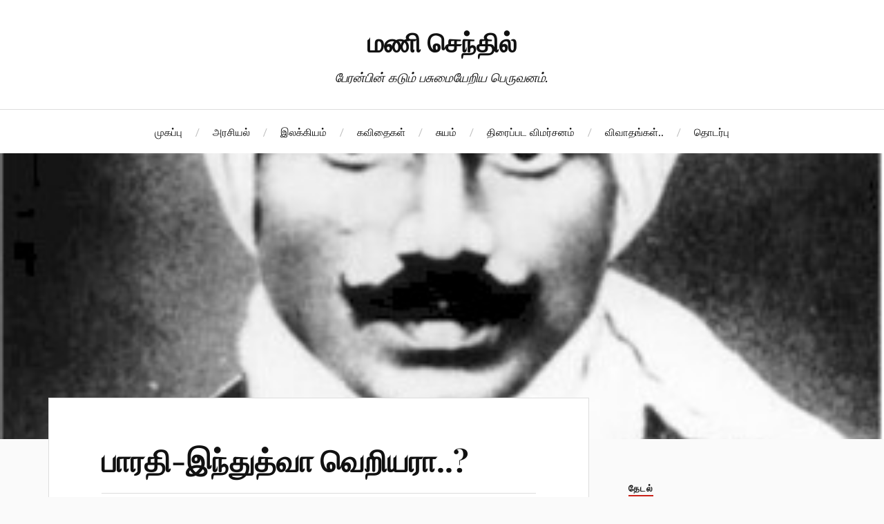

--- FILE ---
content_type: text/html; charset=UTF-8
request_url: https://manisenthil.com/2008/05/%E0%AE%AA%E0%AE%BE%E0%AE%B0%E0%AE%A4%E0%AE%BF-%E0%AE%87%E0%AE%A8%E0%AF%8D%E0%AE%A4%E0%AF%81%E0%AE%A4%E0%AF%8D%E0%AE%B5%E0%AE%BE-%E0%AE%B5%E0%AF%86%E0%AE%B1%E0%AE%BF%E0%AE%AF%E0%AE%B0%E0%AE%BE/
body_size: 9930
content:
<!DOCTYPE html>

<html class="no-js" lang="ta-IN">

	<head profile="http://gmpg.org/xfn/11">

		<meta http-equiv="Content-Type" content="text/html; charset=UTF-8" />
		<meta name="viewport" content="width=device-width, initial-scale=1.0, maximum-scale=1.0, user-scalable=no" >

		<title>பாரதி-இந்துத்வா வெறியரா..? &#8211; மணி செந்தில்</title>
<meta name='robots' content='max-image-preview:large' />
	<style>img:is([sizes="auto" i], [sizes^="auto," i]) { contain-intrinsic-size: 3000px 1500px }</style>
	<script>document.documentElement.className = document.documentElement.className.replace("no-js","js");</script>
<link rel="alternate" type="application/rss+xml" title="மணி செந்தில் &raquo; செய்தியோடை" href="https://manisenthil.com/feed/" />
<link rel="alternate" type="application/rss+xml" title="மணி செந்தில் &raquo; கருத்துச் செய்தியோடை" href="https://manisenthil.com/comments/feed/" />
<script type="text/javascript">
/* <![CDATA[ */
window._wpemojiSettings = {"baseUrl":"https:\/\/s.w.org\/images\/core\/emoji\/16.0.1\/72x72\/","ext":".png","svgUrl":"https:\/\/s.w.org\/images\/core\/emoji\/16.0.1\/svg\/","svgExt":".svg","source":{"concatemoji":"https:\/\/manisenthil.com\/wp-includes\/js\/wp-emoji-release.min.js?ver=6.8.3"}};
/*! This file is auto-generated */
!function(s,n){var o,i,e;function c(e){try{var t={supportTests:e,timestamp:(new Date).valueOf()};sessionStorage.setItem(o,JSON.stringify(t))}catch(e){}}function p(e,t,n){e.clearRect(0,0,e.canvas.width,e.canvas.height),e.fillText(t,0,0);var t=new Uint32Array(e.getImageData(0,0,e.canvas.width,e.canvas.height).data),a=(e.clearRect(0,0,e.canvas.width,e.canvas.height),e.fillText(n,0,0),new Uint32Array(e.getImageData(0,0,e.canvas.width,e.canvas.height).data));return t.every(function(e,t){return e===a[t]})}function u(e,t){e.clearRect(0,0,e.canvas.width,e.canvas.height),e.fillText(t,0,0);for(var n=e.getImageData(16,16,1,1),a=0;a<n.data.length;a++)if(0!==n.data[a])return!1;return!0}function f(e,t,n,a){switch(t){case"flag":return n(e,"\ud83c\udff3\ufe0f\u200d\u26a7\ufe0f","\ud83c\udff3\ufe0f\u200b\u26a7\ufe0f")?!1:!n(e,"\ud83c\udde8\ud83c\uddf6","\ud83c\udde8\u200b\ud83c\uddf6")&&!n(e,"\ud83c\udff4\udb40\udc67\udb40\udc62\udb40\udc65\udb40\udc6e\udb40\udc67\udb40\udc7f","\ud83c\udff4\u200b\udb40\udc67\u200b\udb40\udc62\u200b\udb40\udc65\u200b\udb40\udc6e\u200b\udb40\udc67\u200b\udb40\udc7f");case"emoji":return!a(e,"\ud83e\udedf")}return!1}function g(e,t,n,a){var r="undefined"!=typeof WorkerGlobalScope&&self instanceof WorkerGlobalScope?new OffscreenCanvas(300,150):s.createElement("canvas"),o=r.getContext("2d",{willReadFrequently:!0}),i=(o.textBaseline="top",o.font="600 32px Arial",{});return e.forEach(function(e){i[e]=t(o,e,n,a)}),i}function t(e){var t=s.createElement("script");t.src=e,t.defer=!0,s.head.appendChild(t)}"undefined"!=typeof Promise&&(o="wpEmojiSettingsSupports",i=["flag","emoji"],n.supports={everything:!0,everythingExceptFlag:!0},e=new Promise(function(e){s.addEventListener("DOMContentLoaded",e,{once:!0})}),new Promise(function(t){var n=function(){try{var e=JSON.parse(sessionStorage.getItem(o));if("object"==typeof e&&"number"==typeof e.timestamp&&(new Date).valueOf()<e.timestamp+604800&&"object"==typeof e.supportTests)return e.supportTests}catch(e){}return null}();if(!n){if("undefined"!=typeof Worker&&"undefined"!=typeof OffscreenCanvas&&"undefined"!=typeof URL&&URL.createObjectURL&&"undefined"!=typeof Blob)try{var e="postMessage("+g.toString()+"("+[JSON.stringify(i),f.toString(),p.toString(),u.toString()].join(",")+"));",a=new Blob([e],{type:"text/javascript"}),r=new Worker(URL.createObjectURL(a),{name:"wpTestEmojiSupports"});return void(r.onmessage=function(e){c(n=e.data),r.terminate(),t(n)})}catch(e){}c(n=g(i,f,p,u))}t(n)}).then(function(e){for(var t in e)n.supports[t]=e[t],n.supports.everything=n.supports.everything&&n.supports[t],"flag"!==t&&(n.supports.everythingExceptFlag=n.supports.everythingExceptFlag&&n.supports[t]);n.supports.everythingExceptFlag=n.supports.everythingExceptFlag&&!n.supports.flag,n.DOMReady=!1,n.readyCallback=function(){n.DOMReady=!0}}).then(function(){return e}).then(function(){var e;n.supports.everything||(n.readyCallback(),(e=n.source||{}).concatemoji?t(e.concatemoji):e.wpemoji&&e.twemoji&&(t(e.twemoji),t(e.wpemoji)))}))}((window,document),window._wpemojiSettings);
/* ]]> */
</script>
<style id='wp-emoji-styles-inline-css' type='text/css'>

	img.wp-smiley, img.emoji {
		display: inline !important;
		border: none !important;
		box-shadow: none !important;
		height: 1em !important;
		width: 1em !important;
		margin: 0 0.07em !important;
		vertical-align: -0.1em !important;
		background: none !important;
		padding: 0 !important;
	}
</style>
<link rel='stylesheet' id='wp-block-library-css' href='https://manisenthil.com/wp-includes/css/dist/block-library/style.min.css?ver=6.8.3' type='text/css' media='all' />
<style id='classic-theme-styles-inline-css' type='text/css'>
/*! This file is auto-generated */
.wp-block-button__link{color:#fff;background-color:#32373c;border-radius:9999px;box-shadow:none;text-decoration:none;padding:calc(.667em + 2px) calc(1.333em + 2px);font-size:1.125em}.wp-block-file__button{background:#32373c;color:#fff;text-decoration:none}
</style>
<style id='global-styles-inline-css' type='text/css'>
:root{--wp--preset--aspect-ratio--square: 1;--wp--preset--aspect-ratio--4-3: 4/3;--wp--preset--aspect-ratio--3-4: 3/4;--wp--preset--aspect-ratio--3-2: 3/2;--wp--preset--aspect-ratio--2-3: 2/3;--wp--preset--aspect-ratio--16-9: 16/9;--wp--preset--aspect-ratio--9-16: 9/16;--wp--preset--color--black: #111;--wp--preset--color--cyan-bluish-gray: #abb8c3;--wp--preset--color--white: #fff;--wp--preset--color--pale-pink: #f78da7;--wp--preset--color--vivid-red: #cf2e2e;--wp--preset--color--luminous-vivid-orange: #ff6900;--wp--preset--color--luminous-vivid-amber: #fcb900;--wp--preset--color--light-green-cyan: #7bdcb5;--wp--preset--color--vivid-green-cyan: #00d084;--wp--preset--color--pale-cyan-blue: #8ed1fc;--wp--preset--color--vivid-cyan-blue: #0693e3;--wp--preset--color--vivid-purple: #9b51e0;--wp--preset--color--accent: #CA2017;--wp--preset--color--dark-gray: #333;--wp--preset--color--medium-gray: #555;--wp--preset--color--light-gray: #777;--wp--preset--gradient--vivid-cyan-blue-to-vivid-purple: linear-gradient(135deg,rgba(6,147,227,1) 0%,rgb(155,81,224) 100%);--wp--preset--gradient--light-green-cyan-to-vivid-green-cyan: linear-gradient(135deg,rgb(122,220,180) 0%,rgb(0,208,130) 100%);--wp--preset--gradient--luminous-vivid-amber-to-luminous-vivid-orange: linear-gradient(135deg,rgba(252,185,0,1) 0%,rgba(255,105,0,1) 100%);--wp--preset--gradient--luminous-vivid-orange-to-vivid-red: linear-gradient(135deg,rgba(255,105,0,1) 0%,rgb(207,46,46) 100%);--wp--preset--gradient--very-light-gray-to-cyan-bluish-gray: linear-gradient(135deg,rgb(238,238,238) 0%,rgb(169,184,195) 100%);--wp--preset--gradient--cool-to-warm-spectrum: linear-gradient(135deg,rgb(74,234,220) 0%,rgb(151,120,209) 20%,rgb(207,42,186) 40%,rgb(238,44,130) 60%,rgb(251,105,98) 80%,rgb(254,248,76) 100%);--wp--preset--gradient--blush-light-purple: linear-gradient(135deg,rgb(255,206,236) 0%,rgb(152,150,240) 100%);--wp--preset--gradient--blush-bordeaux: linear-gradient(135deg,rgb(254,205,165) 0%,rgb(254,45,45) 50%,rgb(107,0,62) 100%);--wp--preset--gradient--luminous-dusk: linear-gradient(135deg,rgb(255,203,112) 0%,rgb(199,81,192) 50%,rgb(65,88,208) 100%);--wp--preset--gradient--pale-ocean: linear-gradient(135deg,rgb(255,245,203) 0%,rgb(182,227,212) 50%,rgb(51,167,181) 100%);--wp--preset--gradient--electric-grass: linear-gradient(135deg,rgb(202,248,128) 0%,rgb(113,206,126) 100%);--wp--preset--gradient--midnight: linear-gradient(135deg,rgb(2,3,129) 0%,rgb(40,116,252) 100%);--wp--preset--font-size--small: 16px;--wp--preset--font-size--medium: 20px;--wp--preset--font-size--large: 24px;--wp--preset--font-size--x-large: 42px;--wp--preset--font-size--normal: 18px;--wp--preset--font-size--larger: 27px;--wp--preset--spacing--20: 0.44rem;--wp--preset--spacing--30: 0.67rem;--wp--preset--spacing--40: 1rem;--wp--preset--spacing--50: 1.5rem;--wp--preset--spacing--60: 2.25rem;--wp--preset--spacing--70: 3.38rem;--wp--preset--spacing--80: 5.06rem;--wp--preset--shadow--natural: 6px 6px 9px rgba(0, 0, 0, 0.2);--wp--preset--shadow--deep: 12px 12px 50px rgba(0, 0, 0, 0.4);--wp--preset--shadow--sharp: 6px 6px 0px rgba(0, 0, 0, 0.2);--wp--preset--shadow--outlined: 6px 6px 0px -3px rgba(255, 255, 255, 1), 6px 6px rgba(0, 0, 0, 1);--wp--preset--shadow--crisp: 6px 6px 0px rgba(0, 0, 0, 1);}:where(.is-layout-flex){gap: 0.5em;}:where(.is-layout-grid){gap: 0.5em;}body .is-layout-flex{display: flex;}.is-layout-flex{flex-wrap: wrap;align-items: center;}.is-layout-flex > :is(*, div){margin: 0;}body .is-layout-grid{display: grid;}.is-layout-grid > :is(*, div){margin: 0;}:where(.wp-block-columns.is-layout-flex){gap: 2em;}:where(.wp-block-columns.is-layout-grid){gap: 2em;}:where(.wp-block-post-template.is-layout-flex){gap: 1.25em;}:where(.wp-block-post-template.is-layout-grid){gap: 1.25em;}.has-black-color{color: var(--wp--preset--color--black) !important;}.has-cyan-bluish-gray-color{color: var(--wp--preset--color--cyan-bluish-gray) !important;}.has-white-color{color: var(--wp--preset--color--white) !important;}.has-pale-pink-color{color: var(--wp--preset--color--pale-pink) !important;}.has-vivid-red-color{color: var(--wp--preset--color--vivid-red) !important;}.has-luminous-vivid-orange-color{color: var(--wp--preset--color--luminous-vivid-orange) !important;}.has-luminous-vivid-amber-color{color: var(--wp--preset--color--luminous-vivid-amber) !important;}.has-light-green-cyan-color{color: var(--wp--preset--color--light-green-cyan) !important;}.has-vivid-green-cyan-color{color: var(--wp--preset--color--vivid-green-cyan) !important;}.has-pale-cyan-blue-color{color: var(--wp--preset--color--pale-cyan-blue) !important;}.has-vivid-cyan-blue-color{color: var(--wp--preset--color--vivid-cyan-blue) !important;}.has-vivid-purple-color{color: var(--wp--preset--color--vivid-purple) !important;}.has-black-background-color{background-color: var(--wp--preset--color--black) !important;}.has-cyan-bluish-gray-background-color{background-color: var(--wp--preset--color--cyan-bluish-gray) !important;}.has-white-background-color{background-color: var(--wp--preset--color--white) !important;}.has-pale-pink-background-color{background-color: var(--wp--preset--color--pale-pink) !important;}.has-vivid-red-background-color{background-color: var(--wp--preset--color--vivid-red) !important;}.has-luminous-vivid-orange-background-color{background-color: var(--wp--preset--color--luminous-vivid-orange) !important;}.has-luminous-vivid-amber-background-color{background-color: var(--wp--preset--color--luminous-vivid-amber) !important;}.has-light-green-cyan-background-color{background-color: var(--wp--preset--color--light-green-cyan) !important;}.has-vivid-green-cyan-background-color{background-color: var(--wp--preset--color--vivid-green-cyan) !important;}.has-pale-cyan-blue-background-color{background-color: var(--wp--preset--color--pale-cyan-blue) !important;}.has-vivid-cyan-blue-background-color{background-color: var(--wp--preset--color--vivid-cyan-blue) !important;}.has-vivid-purple-background-color{background-color: var(--wp--preset--color--vivid-purple) !important;}.has-black-border-color{border-color: var(--wp--preset--color--black) !important;}.has-cyan-bluish-gray-border-color{border-color: var(--wp--preset--color--cyan-bluish-gray) !important;}.has-white-border-color{border-color: var(--wp--preset--color--white) !important;}.has-pale-pink-border-color{border-color: var(--wp--preset--color--pale-pink) !important;}.has-vivid-red-border-color{border-color: var(--wp--preset--color--vivid-red) !important;}.has-luminous-vivid-orange-border-color{border-color: var(--wp--preset--color--luminous-vivid-orange) !important;}.has-luminous-vivid-amber-border-color{border-color: var(--wp--preset--color--luminous-vivid-amber) !important;}.has-light-green-cyan-border-color{border-color: var(--wp--preset--color--light-green-cyan) !important;}.has-vivid-green-cyan-border-color{border-color: var(--wp--preset--color--vivid-green-cyan) !important;}.has-pale-cyan-blue-border-color{border-color: var(--wp--preset--color--pale-cyan-blue) !important;}.has-vivid-cyan-blue-border-color{border-color: var(--wp--preset--color--vivid-cyan-blue) !important;}.has-vivid-purple-border-color{border-color: var(--wp--preset--color--vivid-purple) !important;}.has-vivid-cyan-blue-to-vivid-purple-gradient-background{background: var(--wp--preset--gradient--vivid-cyan-blue-to-vivid-purple) !important;}.has-light-green-cyan-to-vivid-green-cyan-gradient-background{background: var(--wp--preset--gradient--light-green-cyan-to-vivid-green-cyan) !important;}.has-luminous-vivid-amber-to-luminous-vivid-orange-gradient-background{background: var(--wp--preset--gradient--luminous-vivid-amber-to-luminous-vivid-orange) !important;}.has-luminous-vivid-orange-to-vivid-red-gradient-background{background: var(--wp--preset--gradient--luminous-vivid-orange-to-vivid-red) !important;}.has-very-light-gray-to-cyan-bluish-gray-gradient-background{background: var(--wp--preset--gradient--very-light-gray-to-cyan-bluish-gray) !important;}.has-cool-to-warm-spectrum-gradient-background{background: var(--wp--preset--gradient--cool-to-warm-spectrum) !important;}.has-blush-light-purple-gradient-background{background: var(--wp--preset--gradient--blush-light-purple) !important;}.has-blush-bordeaux-gradient-background{background: var(--wp--preset--gradient--blush-bordeaux) !important;}.has-luminous-dusk-gradient-background{background: var(--wp--preset--gradient--luminous-dusk) !important;}.has-pale-ocean-gradient-background{background: var(--wp--preset--gradient--pale-ocean) !important;}.has-electric-grass-gradient-background{background: var(--wp--preset--gradient--electric-grass) !important;}.has-midnight-gradient-background{background: var(--wp--preset--gradient--midnight) !important;}.has-small-font-size{font-size: var(--wp--preset--font-size--small) !important;}.has-medium-font-size{font-size: var(--wp--preset--font-size--medium) !important;}.has-large-font-size{font-size: var(--wp--preset--font-size--large) !important;}.has-x-large-font-size{font-size: var(--wp--preset--font-size--x-large) !important;}
:where(.wp-block-post-template.is-layout-flex){gap: 1.25em;}:where(.wp-block-post-template.is-layout-grid){gap: 1.25em;}
:where(.wp-block-columns.is-layout-flex){gap: 2em;}:where(.wp-block-columns.is-layout-grid){gap: 2em;}
:root :where(.wp-block-pullquote){font-size: 1.5em;line-height: 1.6;}
</style>
<link rel='stylesheet' id='wp-components-css' href='https://manisenthil.com/wp-includes/css/dist/components/style.min.css?ver=6.8.3' type='text/css' media='all' />
<link rel='stylesheet' id='godaddy-styles-css' href='https://manisenthil.com/wp-content/mu-plugins/vendor/wpex/godaddy-launch/includes/Dependencies/GoDaddy/Styles/build/latest.css?ver=2.0.2' type='text/css' media='all' />
<link rel='stylesheet' id='lovecraft_googlefonts-css' href='https://manisenthil.com/wp-content/themes/lovecraft/assets/css/fonts.css?ver=6.8.3' type='text/css' media='all' />
<link rel='stylesheet' id='lovecraft_genericons-css' href='https://manisenthil.com/wp-content/themes/lovecraft/assets/css/genericons.min.css?ver=6.8.3' type='text/css' media='all' />
<link rel='stylesheet' id='lovecraft_style-css' href='https://manisenthil.com/wp-content/themes/lovecraft/style.css?ver=2.1.1' type='text/css' media='all' />
<script type="text/javascript" src="https://manisenthil.com/wp-includes/js/jquery/jquery.min.js?ver=3.7.1" id="jquery-core-js"></script>
<script type="text/javascript" src="https://manisenthil.com/wp-includes/js/jquery/jquery-migrate.min.js?ver=3.4.1" id="jquery-migrate-js"></script>
<script type="text/javascript" src="https://manisenthil.com/wp-content/themes/lovecraft/assets/js/doubletaptogo.min.js?ver=1" id="lovecraft_doubletap-js"></script>
<link rel="https://api.w.org/" href="https://manisenthil.com/wp-json/" /><link rel="alternate" title="JSON" type="application/json" href="https://manisenthil.com/wp-json/wp/v2/posts/169" /><link rel="EditURI" type="application/rsd+xml" title="RSD" href="https://manisenthil.com/xmlrpc.php?rsd" />
<meta name="generator" content="WordPress 6.8.3" />
<link rel="canonical" href="https://manisenthil.com/2008/05/%e0%ae%aa%e0%ae%be%e0%ae%b0%e0%ae%a4%e0%ae%bf-%e0%ae%87%e0%ae%a8%e0%af%8d%e0%ae%a4%e0%af%81%e0%ae%a4%e0%af%8d%e0%ae%b5%e0%ae%be-%e0%ae%b5%e0%af%86%e0%ae%b1%e0%ae%bf%e0%ae%af%e0%ae%b0%e0%ae%be/" />
<link rel='shortlink' href='https://manisenthil.com/?p=169' />
<link rel="alternate" title="oEmbed (JSON)" type="application/json+oembed" href="https://manisenthil.com/wp-json/oembed/1.0/embed?url=https%3A%2F%2Fmanisenthil.com%2F2008%2F05%2F%25e0%25ae%25aa%25e0%25ae%25be%25e0%25ae%25b0%25e0%25ae%25a4%25e0%25ae%25bf-%25e0%25ae%2587%25e0%25ae%25a8%25e0%25af%258d%25e0%25ae%25a4%25e0%25af%2581%25e0%25ae%25a4%25e0%25af%258d%25e0%25ae%25b5%25e0%25ae%25be-%25e0%25ae%25b5%25e0%25af%2586%25e0%25ae%25b1%25e0%25ae%25bf%25e0%25ae%25af%25e0%25ae%25b0%25e0%25ae%25be%2F" />
<link rel="alternate" title="oEmbed (XML)" type="text/xml+oembed" href="https://manisenthil.com/wp-json/oembed/1.0/embed?url=https%3A%2F%2Fmanisenthil.com%2F2008%2F05%2F%25e0%25ae%25aa%25e0%25ae%25be%25e0%25ae%25b0%25e0%25ae%25a4%25e0%25ae%25bf-%25e0%25ae%2587%25e0%25ae%25a8%25e0%25af%258d%25e0%25ae%25a4%25e0%25af%2581%25e0%25ae%25a4%25e0%25af%258d%25e0%25ae%25b5%25e0%25ae%25be-%25e0%25ae%25b5%25e0%25af%2586%25e0%25ae%25b1%25e0%25ae%25bf%25e0%25ae%25af%25e0%25ae%25b0%25e0%25ae%25be%2F&#038;format=xml" />
<link rel="icon" href="https://manisenthil.com/wp-content/uploads/2016/06/cropped-manisenthil-32x32.jpg" sizes="32x32" />
<link rel="icon" href="https://manisenthil.com/wp-content/uploads/2016/06/cropped-manisenthil-192x192.jpg" sizes="192x192" />
<link rel="apple-touch-icon" href="https://manisenthil.com/wp-content/uploads/2016/06/cropped-manisenthil-180x180.jpg" />
<meta name="msapplication-TileImage" content="https://manisenthil.com/wp-content/uploads/2016/06/cropped-manisenthil-270x270.jpg" />

	</head>

	<body class="wp-singular post-template-default single single-post postid-169 single-format-standard wp-theme-lovecraft has-featured-image">

		
		<a class="skip-link button" href="#site-content">Skip to the content</a>

		<header class="header-wrapper">

			<div class="header section bg-white small-padding">

				<div class="section-inner group">

					
						<div class="blog-title">
							<a href="https://manisenthil.com" rel="home">மணி செந்தில்</a>
						</div>
					
													<h4 class="blog-tagline">பேரன்பின் கடும் பசுமையேறிய பெருவனம்.</h4>
											
					
				</div><!-- .section-inner -->

			</div><!-- .header -->

			<div class="toggles group">

				<button type="button" class="nav-toggle toggle">
					<div class="bar"></div>
					<div class="bar"></div>
					<div class="bar"></div>
					<span class="screen-reader-text">Toggle the mobile menu</span>
				</button>

				<button type="button" class="search-toggle toggle">
					<div class="genericon genericon-search"></div>
					<span class="screen-reader-text">Toggle the search field</span>
				</button>

			</div><!-- .toggles -->

		</header><!-- .header-wrapper -->

		<div class="navigation bg-white no-padding">

			<div class="section-inner group">

				<ul class="mobile-menu">

					<li id="menu-item-18" class="menu-item menu-item-type-custom menu-item-object-custom menu-item-home menu-item-18"><a href="https://manisenthil.com">முகப்பு</a></li>
<li id="menu-item-30" class="menu-item menu-item-type-taxonomy menu-item-object-category menu-item-30"><a href="https://manisenthil.com/category/%e0%ae%85%e0%ae%b0%e0%ae%9a%e0%ae%bf%e0%ae%af%e0%ae%b2%e0%af%8d/">அரசியல்</a></li>
<li id="menu-item-31" class="menu-item menu-item-type-taxonomy menu-item-object-category menu-item-31"><a href="https://manisenthil.com/category/%e0%ae%87%e0%ae%b2%e0%ae%95%e0%af%8d%e0%ae%95%e0%ae%bf%e0%ae%af%e0%ae%ae%e0%af%8d/">இலக்கியம்</a></li>
<li id="menu-item-32" class="menu-item menu-item-type-taxonomy menu-item-object-category menu-item-32"><a href="https://manisenthil.com/category/%e0%ae%95%e0%ae%b5%e0%ae%bf%e0%ae%a4%e0%af%88%e0%ae%95%e0%ae%b3%e0%af%8d/">கவிதைகள்</a></li>
<li id="menu-item-33" class="menu-item menu-item-type-taxonomy menu-item-object-category menu-item-33"><a href="https://manisenthil.com/category/%e0%ae%9a%e0%af%81%e0%ae%af%e0%ae%ae%e0%af%8d/">சுயம்</a></li>
<li id="menu-item-34" class="menu-item menu-item-type-taxonomy menu-item-object-category menu-item-34"><a href="https://manisenthil.com/category/%e0%ae%a4%e0%ae%bf%e0%ae%b0%e0%af%88%e0%ae%aa%e0%af%8d%e0%ae%aa%e0%ae%9f-%e0%ae%b5%e0%ae%bf%e0%ae%ae%e0%ae%b0%e0%af%8d%e0%ae%9a%e0%ae%a9%e0%ae%ae%e0%af%8d/">திரைப்பட விமர்சனம்</a></li>
<li id="menu-item-35" class="menu-item menu-item-type-taxonomy menu-item-object-category current-post-ancestor current-menu-parent current-post-parent menu-item-35"><a href="https://manisenthil.com/category/%e0%ae%b5%e0%ae%bf%e0%ae%b5%e0%ae%be%e0%ae%a4%e0%ae%99%e0%af%8d%e0%ae%95%e0%ae%b3%e0%af%8d/">விவாதங்கள்..</a></li>
<li id="menu-item-43" class="menu-item menu-item-type-post_type menu-item-object-page menu-item-43"><a href="https://manisenthil.com/contact/">தொடர்பு</a></li>

				</ul>

				<div class="mobile-search">
					
<form method="get" class="search-form" id="search-form-6970f40ec8346" action="https://manisenthil.com/">
	<input type="search" class="search-field" placeholder="Search form" name="s" id="s-6970f40ec834e" />
	<button type="submit" class="search-button"><div class="genericon genericon-search"></div><span class="screen-reader-text">Search</span></button>
</form>
				</div><!-- .mobile-search -->

				<ul class="main-menu">

					<li class="menu-item menu-item-type-custom menu-item-object-custom menu-item-home menu-item-18"><a href="https://manisenthil.com">முகப்பு</a></li>
<li class="menu-item menu-item-type-taxonomy menu-item-object-category menu-item-30"><a href="https://manisenthil.com/category/%e0%ae%85%e0%ae%b0%e0%ae%9a%e0%ae%bf%e0%ae%af%e0%ae%b2%e0%af%8d/">அரசியல்</a></li>
<li class="menu-item menu-item-type-taxonomy menu-item-object-category menu-item-31"><a href="https://manisenthil.com/category/%e0%ae%87%e0%ae%b2%e0%ae%95%e0%af%8d%e0%ae%95%e0%ae%bf%e0%ae%af%e0%ae%ae%e0%af%8d/">இலக்கியம்</a></li>
<li class="menu-item menu-item-type-taxonomy menu-item-object-category menu-item-32"><a href="https://manisenthil.com/category/%e0%ae%95%e0%ae%b5%e0%ae%bf%e0%ae%a4%e0%af%88%e0%ae%95%e0%ae%b3%e0%af%8d/">கவிதைகள்</a></li>
<li class="menu-item menu-item-type-taxonomy menu-item-object-category menu-item-33"><a href="https://manisenthil.com/category/%e0%ae%9a%e0%af%81%e0%ae%af%e0%ae%ae%e0%af%8d/">சுயம்</a></li>
<li class="menu-item menu-item-type-taxonomy menu-item-object-category menu-item-34"><a href="https://manisenthil.com/category/%e0%ae%a4%e0%ae%bf%e0%ae%b0%e0%af%88%e0%ae%aa%e0%af%8d%e0%ae%aa%e0%ae%9f-%e0%ae%b5%e0%ae%bf%e0%ae%ae%e0%ae%b0%e0%af%8d%e0%ae%9a%e0%ae%a9%e0%ae%ae%e0%af%8d/">திரைப்பட விமர்சனம்</a></li>
<li class="menu-item menu-item-type-taxonomy menu-item-object-category current-post-ancestor current-menu-parent current-post-parent menu-item-35"><a href="https://manisenthil.com/category/%e0%ae%b5%e0%ae%bf%e0%ae%b5%e0%ae%be%e0%ae%a4%e0%ae%99%e0%af%8d%e0%ae%95%e0%ae%b3%e0%af%8d/">விவாதங்கள்..</a></li>
<li class="menu-item menu-item-type-post_type menu-item-object-page menu-item-43"><a href="https://manisenthil.com/contact/">தொடர்பு</a></li>

				</ul><!-- .main-menu -->

			</div><!-- .section-inner -->

		</div><!-- .navigation -->

		
			<figure class="header-image bg-image" style="background-image: url( https://manisenthil.com/wp-content/uploads/2008/05/images-5Cbharathi1.jpg );">
				<img width="313" height="414" src="https://manisenthil.com/wp-content/uploads/2008/05/images-5Cbharathi1.jpg" class="attachment-post-image-cover size-post-image-cover wp-post-image" alt="" decoding="async" fetchpriority="high" srcset="https://manisenthil.com/wp-content/uploads/2008/05/images-5Cbharathi1.jpg 313w, https://manisenthil.com/wp-content/uploads/2008/05/images-5Cbharathi1-226x300.jpg 226w" sizes="(max-width: 313px) 100vw, 313px" />			</figure>

		
		<main id="site-content">
<div class="wrapper section">

	<div class="section-inner group">

		<div class="content">

			
					<article id="post-169" class="post single post-169 type-post status-publish format-standard has-post-thumbnail hentry category-8">

						<div class="post-inner">

							<div class="post-header">

								<h1 class="post-title"><a href="https://manisenthil.com/2008/05/%e0%ae%aa%e0%ae%be%e0%ae%b0%e0%ae%a4%e0%ae%bf-%e0%ae%87%e0%ae%a8%e0%af%8d%e0%ae%a4%e0%af%81%e0%ae%a4%e0%af%8d%e0%ae%b5%e0%ae%be-%e0%ae%b5%e0%af%86%e0%ae%b1%e0%ae%bf%e0%ae%af%e0%ae%b0%e0%ae%be/">பாரதி-இந்துத்வா வெறியரா..?</a></h1>

										
		<div class="post-meta">

			<p class="post-author"><span>By </span><a href="https://manisenthil.com/author/manisenthil/" title="மணி செந்தில் ன் பதிவுகள்" rel="author">மணி செந்தில்</a></p>

			<p class="post-date"><span>On </span><a href="https://manisenthil.com/2008/05/%e0%ae%aa%e0%ae%be%e0%ae%b0%e0%ae%a4%e0%ae%bf-%e0%ae%87%e0%ae%a8%e0%af%8d%e0%ae%a4%e0%af%81%e0%ae%a4%e0%af%8d%e0%ae%b5%e0%ae%be-%e0%ae%b5%e0%af%86%e0%ae%b1%e0%ae%bf%e0%ae%af%e0%ae%b0%e0%ae%be/">மே 20, 2008</a></p>

							<p class="post-categories"><span>In </span><a href="https://manisenthil.com/category/%e0%ae%b5%e0%ae%bf%e0%ae%b5%e0%ae%be%e0%ae%a4%e0%ae%99%e0%af%8d%e0%ae%95%e0%ae%b3%e0%af%8d/" rel="category tag">விவாதங்கள்..</a></p>
			
			
		</div><!-- .post-meta -->

		
							</div><!-- .post-header -->

							
								<div class="post-content entry-content">

									<p><a href="https://manisenthil.com/wp-content/uploads/2008/05/images-5Cbharathi1.jpg"><img decoding="async" style="float:left; margin:0 10px 10px 0;cursor:pointer; cursor:hand;width: 313px; height: 414px;" src="https://manisenthil.com/wp-content/uploads/2008/05/images-5Cbharathi1.jpg" border="0" alt="" /></a><br />தோழர்களே&#8230;</p>
<p>பாரதி குறித்து நம் அருமை தோழர்.வே.மதிமாறன் அவர்கள் வலைப்பூவிலும் ,பாரதீய ஜனதா பார்ட்டி என்ற நூலிலும் பலவிதமான விமர்சனங்களை தொடர்ந்து வைத்து வருகிறார்.</p>
<p>திரு.வே.மதிமாறன் அவர்களுடைய விமர்சனம் பாரதி குறித்த சரியான பார்வையா என்பதில் எனக்கு கருத்து வேறுபாடுகள் உண்டு.எனவே பாரதி குறித்த தெளிவை நாம் ஏற்படுத்திக் கொள்ளுல் மிக அவசியமான ஒன்றாக நான் கருதுகிறேன்&#8230;</p>
<p>சூத்திரனுக்கு ஒரு நீதி,<br />தண்டச் சோறுண்ணும் பார்ப்புக்கு <br />வேறொரு நீதி என்று சாஸ்திரம் <br />சொல்லிடுமாயின் அது சாஸ்திரம்<br />அன்று சதி என்று கண்டோம்&#8230;&#8230;..</p>
<p>என்று பாடிய பாரதி சாதீய உணர்வாளரா என்பதே என் கேள்வி&#8230;..</p>
<p>பார்ப்பானை அய்யரென்ற காலமும் போச்சே..என்று பாடிய பாரதி ..தன் வாழுங்காலத்தில் அவர் சொந்த பந்தங்களால் எப்படிப்பட்ட எதிர்ப்புகளை சந்தித்தார்..?</p>
<p>அக்ராஹாரமே அந்த தனி மனிதனை ஒதுக்கியதே&#8230;&#8230;</p>
<p>என்ன காரணம்&#8230;?</p>
<p>சாதியை மறுத்தான்..சமயத்தை வெறுத்தான்&#8230;..அந்த ஈரமுள்ள மனிதன்..</p>
<p>அல்லா&#8230;அல்லா..என்று அதனால்தான் அவனால் பாடவும் முடிந்தது. </p>
<p>பாரதி மீது விமர்சனம் வைப்பவர்கள் ஒரு முக்கிய விஷயத்தை மறந்து விடுகிறார்கள் அல்லது மறைத்து விடுகிறார்கள்&#8230;..அது பாரதி வாழ்ந்த காலம்&#8230;.</p>
<p>பாரதி வாழ்ந்த காலக் கட்டத்தில் ஊரோடு ஒத்து வாழ்ந்து..சாதி சமயம் பேண முடியாமல் தத்தளித்த அந்த மனிதனின் நிலை கவனிக்கத் தக்கது&#8230;.</p>
<p>எதற்காக பாரதி என்ற தனி மனிதனிக்கு &#8230;..அத்தனை இடைஞ்சல்கள்&#8230;?</p>
<p>சாஸ்திர சம்பிரதாயங்களுக்கு சாவுமணியாய் பாரதியை பழைமைவாதிகள் பார்த்தனர்&#8230;.</p>
<p>உயர்ந்த குலம் என்று போற்றப் பட்ட ஒரு குலத்தில் பிறந்து, வைதீக ,வேத கேள்விகளில் மிளிர்ந்து ,அளப்பரிய கவிதை திறன் உடைய ஒரு மனிதன் சாதி மறுப்பாளனாக ஏன் வாழ வேண்டும் ..? என்ற கேள்வி மிக முக்கியமானது.</p>
<p>கொஞ்சம் விட்டுக் கொடுத்திருந்தால் பாரதிக்கு ராஜபோக வாழ்க்கை கிடைத்து இருக்குமே&#8230;?</p>
<p>அதானாலேயே அந்த மனிதன் அனாதையாய் செத்து போனானே&#8230;?</p>
<p>இது கவனித் தக்க வேண்டிய அம்சம் இல்லையா..?</p>
<p>ஓகேனக்கல் விஷயத்தில்&#8230;..கலைஞரின் சமரசம் ராஜதந்திரம் என்றால் &#8230;.</p>
<p>பாரதிக்கு ஏன் ராஜதந்திரம் இல்லாமல் போயிற்று,,,,?</p>
<p>ஒரு மனிதன் ஏன் அவ்வளவு சவால்களும்,இடைஞ்சல்களும் உடைய வாழ்வினை ஏன் தேர்ந்தெடுக்க வேண்டும்&#8230;?</p>
<p>இது தான் என் முதல் கேள்வி.. </p>
<p>எனக்கென்ன சந்தேகம் என்றால் &#8230;பாரதி வாழ்ந்த காலத்தில் அவனுள் ஏற்பட்ட மீறலால் விளைந்த சவால்கள் அதிகம் தானே..??</p>
<p>தமிழ் சமூகவியலில் பாரதியின் பங்கு அவரது குலம் சார்ந்த உணர்வை பிரதிபலிக்கிறதா&#8230;?</p>
<p>குறிப்பாக..பாரதி ஆரியன் என்று அழைக்கும் சொல் பார்ப்பனர்களை குறித்த சொல்லாடல் இல்லை என்ற சிந்தனை இருக்கிறது&#8230;</p>
<p>பிச்சை வாழ்வு உகந்து பிறருடைய ஆட்சியில் <br />அச்சம் உற்று இருப்போன் ஆரியன் அல்லன்.</p>
<p>மாட்சிதீர் மிலேச்சர் மனப்படி ஆளும்<br />ஆட்சியில் அடங்குவோன் ஆரியன் இல்லன்.</p>
<p>என்றும் பாரதி பாடுகிறார்&#8230;..</p>
<p>அப்படி என்றால் ஆரியர் என்ற சொல் பொதுமைத் தன்மை வாய்ந்ததாகவே பாரதி பயன் படுத்தி உள்ளார்&#8230;..</p>

								</div><!-- .post-content -->

								
						</div><!-- .post-inner -->

						
								<div class="post-navigation">
									<div class="post-navigation-inner group">

																					<div class="post-nav-prev">
												<p>Previous</p>
												<h4><a href="https://manisenthil.com/2008/05/%e0%ae%a8%e0%ae%bf%e0%ae%a9%e0%af%88%e0%ae%b5%e0%ae%bf%e0%ae%a9%e0%af%8d-%e0%ae%9a%e0%ae%b0%e0%af%81%e0%ae%95%e0%ae%bf%e0%ae%b2%e0%af%8d-2/">நினைவின் சருகில்&#8230;</a></h4>
											</div>
																				
																					<div class="post-nav-next">
												<p>Next</p>
												<h4><a href="https://manisenthil.com/2008/05/%e0%ae%85%e0%ae%ae%e0%af%8d%e0%ae%aa%e0%af%87%e0%ae%a4%e0%af%8d%e0%ae%95%e0%ae%be%e0%ae%b0%e0%af%8d-%e0%ae%aa%e0%ae%bf%e0%ae%b1%e0%ae%a8%e0%af%8d%e0%ae%a4-%e0%ae%a8%e0%ae%be%e0%ae%b3%e0%af%8d/">அம்பேத்கார் பிறந்த நாள்..கனவும்..நினைவும்..</a></h4>
											</div>
										
									</div><!-- .post-navigation-inner -->
								</div><!-- .post-navigation -->

								
					</article><!-- .post -->

					
		</div><!-- .content -->

					<aside class="sidebar">

	<div id="search-3" class="widget widget_search"><div class="widget-content"><h3 class="widget-title">தேடல்</h3>
<form method="get" class="search-form" id="search-form-6970f40ed4332" action="https://manisenthil.com/">
	<input type="search" class="search-field" placeholder="Search form" name="s" id="s-6970f40ed4336" />
	<button type="submit" class="search-button"><div class="genericon genericon-search"></div><span class="screen-reader-text">Search</span></button>
</form>
</div></div><div id="text-2" class="widget widget_text"><div class="widget-content"><h3 class="widget-title">நூல்களை பெற..</h3>			<div class="textwidget"><p>மின்னஞ்சல்</p>
<p>writermanisenthil@gmail.com</p>
<p>அழைக்க : 9443677929</p>
</div>
		</div></div><div id="archives-3" class="widget widget_archive"><div class="widget-content"><h3 class="widget-title">ஆவண காப்பகங்கள்</h3>
			<ul>
					<li><a href='https://manisenthil.com/2025/12/'>டிசம்பர் 2025</a></li>
	<li><a href='https://manisenthil.com/2025/11/'>நவம்பர் 2025</a></li>
	<li><a href='https://manisenthil.com/2025/10/'>அக்டோபர் 2025</a></li>
	<li><a href='https://manisenthil.com/2025/09/'>செப்டம்பர் 2025</a></li>
	<li><a href='https://manisenthil.com/2025/02/'>பிப்ரவரி 2025</a></li>
	<li><a href='https://manisenthil.com/2025/01/'>ஜனவரி 2025</a></li>
	<li><a href='https://manisenthil.com/2024/11/'>நவம்பர் 2024</a></li>
	<li><a href='https://manisenthil.com/2024/10/'>அக்டோபர் 2024</a></li>
	<li><a href='https://manisenthil.com/2024/09/'>செப்டம்பர் 2024</a></li>
	<li><a href='https://manisenthil.com/2024/08/'>ஆகஸ்ட் 2024</a></li>
	<li><a href='https://manisenthil.com/2024/07/'>ஜூலை 2024</a></li>
	<li><a href='https://manisenthil.com/2024/06/'>ஜூன் 2024</a></li>
	<li><a href='https://manisenthil.com/2024/02/'>பிப்ரவரி 2024</a></li>
	<li><a href='https://manisenthil.com/2024/01/'>ஜனவரி 2024</a></li>
	<li><a href='https://manisenthil.com/2023/08/'>ஆகஸ்ட் 2023</a></li>
	<li><a href='https://manisenthil.com/2023/07/'>ஜூலை 2023</a></li>
	<li><a href='https://manisenthil.com/2022/10/'>அக்டோபர் 2022</a></li>
	<li><a href='https://manisenthil.com/2022/07/'>ஜூலை 2022</a></li>
	<li><a href='https://manisenthil.com/2022/04/'>ஏப்ரல் 2022</a></li>
	<li><a href='https://manisenthil.com/2022/01/'>ஜனவரி 2022</a></li>
	<li><a href='https://manisenthil.com/2021/12/'>டிசம்பர் 2021</a></li>
	<li><a href='https://manisenthil.com/2021/02/'>பிப்ரவரி 2021</a></li>
	<li><a href='https://manisenthil.com/2021/01/'>ஜனவரி 2021</a></li>
	<li><a href='https://manisenthil.com/2020/09/'>செப்டம்பர் 2020</a></li>
	<li><a href='https://manisenthil.com/2020/07/'>ஜூலை 2020</a></li>
	<li><a href='https://manisenthil.com/2020/05/'>மே 2020</a></li>
	<li><a href='https://manisenthil.com/2020/02/'>பிப்ரவரி 2020</a></li>
	<li><a href='https://manisenthil.com/2020/01/'>ஜனவரி 2020</a></li>
	<li><a href='https://manisenthil.com/2019/10/'>அக்டோபர் 2019</a></li>
	<li><a href='https://manisenthil.com/2019/08/'>ஆகஸ்ட் 2019</a></li>
	<li><a href='https://manisenthil.com/2019/07/'>ஜூலை 2019</a></li>
	<li><a href='https://manisenthil.com/2019/06/'>ஜூன் 2019</a></li>
	<li><a href='https://manisenthil.com/2019/05/'>மே 2019</a></li>
	<li><a href='https://manisenthil.com/2018/12/'>டிசம்பர் 2018</a></li>
	<li><a href='https://manisenthil.com/2018/10/'>அக்டோபர் 2018</a></li>
	<li><a href='https://manisenthil.com/2018/09/'>செப்டம்பர் 2018</a></li>
	<li><a href='https://manisenthil.com/2018/05/'>மே 2018</a></li>
	<li><a href='https://manisenthil.com/2018/03/'>மார்ச் 2018</a></li>
	<li><a href='https://manisenthil.com/2018/02/'>பிப்ரவரி 2018</a></li>
	<li><a href='https://manisenthil.com/2017/03/'>மார்ச் 2017</a></li>
	<li><a href='https://manisenthil.com/2016/12/'>டிசம்பர் 2016</a></li>
	<li><a href='https://manisenthil.com/2016/07/'>ஜூலை 2016</a></li>
	<li><a href='https://manisenthil.com/2016/06/'>ஜூன் 2016</a></li>
	<li><a href='https://manisenthil.com/2015/12/'>டிசம்பர் 2015</a></li>
	<li><a href='https://manisenthil.com/2015/09/'>செப்டம்பர் 2015</a></li>
	<li><a href='https://manisenthil.com/2015/08/'>ஆகஸ்ட் 2015</a></li>
	<li><a href='https://manisenthil.com/2015/07/'>ஜூலை 2015</a></li>
	<li><a href='https://manisenthil.com/2015/06/'>ஜூன் 2015</a></li>
	<li><a href='https://manisenthil.com/2015/05/'>மே 2015</a></li>
	<li><a href='https://manisenthil.com/2015/04/'>ஏப்ரல் 2015</a></li>
	<li><a href='https://manisenthil.com/2015/02/'>பிப்ரவரி 2015</a></li>
	<li><a href='https://manisenthil.com/2014/10/'>அக்டோபர் 2014</a></li>
	<li><a href='https://manisenthil.com/2014/06/'>ஜூன் 2014</a></li>
	<li><a href='https://manisenthil.com/2014/05/'>மே 2014</a></li>
	<li><a href='https://manisenthil.com/2014/02/'>பிப்ரவரி 2014</a></li>
	<li><a href='https://manisenthil.com/2014/01/'>ஜனவரி 2014</a></li>
	<li><a href='https://manisenthil.com/2013/12/'>டிசம்பர் 2013</a></li>
	<li><a href='https://manisenthil.com/2013/11/'>நவம்பர் 2013</a></li>
	<li><a href='https://manisenthil.com/2013/06/'>ஜூன் 2013</a></li>
	<li><a href='https://manisenthil.com/2013/05/'>மே 2013</a></li>
	<li><a href='https://manisenthil.com/2013/02/'>பிப்ரவரி 2013</a></li>
	<li><a href='https://manisenthil.com/2012/11/'>நவம்பர் 2012</a></li>
	<li><a href='https://manisenthil.com/2012/09/'>செப்டம்பர் 2012</a></li>
	<li><a href='https://manisenthil.com/2012/08/'>ஆகஸ்ட் 2012</a></li>
	<li><a href='https://manisenthil.com/2012/07/'>ஜூலை 2012</a></li>
	<li><a href='https://manisenthil.com/2012/05/'>மே 2012</a></li>
	<li><a href='https://manisenthil.com/2012/04/'>ஏப்ரல் 2012</a></li>
	<li><a href='https://manisenthil.com/2012/01/'>ஜனவரி 2012</a></li>
	<li><a href='https://manisenthil.com/2011/09/'>செப்டம்பர் 2011</a></li>
	<li><a href='https://manisenthil.com/2011/07/'>ஜூலை 2011</a></li>
	<li><a href='https://manisenthil.com/2011/06/'>ஜூன் 2011</a></li>
	<li><a href='https://manisenthil.com/2011/05/'>மே 2011</a></li>
	<li><a href='https://manisenthil.com/2011/03/'>மார்ச் 2011</a></li>
	<li><a href='https://manisenthil.com/2011/02/'>பிப்ரவரி 2011</a></li>
	<li><a href='https://manisenthil.com/2010/12/'>டிசம்பர் 2010</a></li>
	<li><a href='https://manisenthil.com/2010/11/'>நவம்பர் 2010</a></li>
	<li><a href='https://manisenthil.com/2010/10/'>அக்டோபர் 2010</a></li>
	<li><a href='https://manisenthil.com/2010/08/'>ஆகஸ்ட் 2010</a></li>
	<li><a href='https://manisenthil.com/2010/07/'>ஜூலை 2010</a></li>
	<li><a href='https://manisenthil.com/2010/06/'>ஜூன் 2010</a></li>
	<li><a href='https://manisenthil.com/2010/02/'>பிப்ரவரி 2010</a></li>
	<li><a href='https://manisenthil.com/2010/01/'>ஜனவரி 2010</a></li>
	<li><a href='https://manisenthil.com/2009/12/'>டிசம்பர் 2009</a></li>
	<li><a href='https://manisenthil.com/2009/11/'>நவம்பர் 2009</a></li>
	<li><a href='https://manisenthil.com/2009/10/'>அக்டோபர் 2009</a></li>
	<li><a href='https://manisenthil.com/2009/08/'>ஆகஸ்ட் 2009</a></li>
	<li><a href='https://manisenthil.com/2009/07/'>ஜூலை 2009</a></li>
	<li><a href='https://manisenthil.com/2009/05/'>மே 2009</a></li>
	<li><a href='https://manisenthil.com/2009/04/'>ஏப்ரல் 2009</a></li>
	<li><a href='https://manisenthil.com/2008/11/'>நவம்பர் 2008</a></li>
	<li><a href='https://manisenthil.com/2008/06/'>ஜூன் 2008</a></li>
	<li><a href='https://manisenthil.com/2008/05/'>மே 2008</a></li>
	<li><a href='https://manisenthil.com/2008/03/'>மார்ச் 2008</a></li>
	<li><a href='https://manisenthil.com/2008/01/'>ஜனவரி 2008</a></li>
	<li><a href='https://manisenthil.com/2007/12/'>டிசம்பர் 2007</a></li>
	<li><a href='https://manisenthil.com/2007/10/'>அக்டோபர் 2007</a></li>
	<li><a href='https://manisenthil.com/2007/09/'>செப்டம்பர் 2007</a></li>
	<li><a href='https://manisenthil.com/2007/08/'>ஆகஸ்ட் 2007</a></li>
	<li><a href='https://manisenthil.com/2007/07/'>ஜூலை 2007</a></li>
			</ul>

			</div></div>
</aside><!-- .sidebar -->
		
	</div><!-- .section-inner -->

</div><!-- .wrapper -->

		</main><!-- #site-content -->

		
		<div class="credits section bg-dark">

			<div class="credits-inner section-inner">

				<p class="powered-by">Powered by <a href="https://www.wordpress.org">WordPress</a> <span class="sep">&amp;</span> <span class="theme-by">Theme by <a href="https://andersnoren.se">Anders Nor&eacute;n</a></span></p>

			</div><!-- .section-inner -->

		</div><!-- .credits.section -->

		<script type="speculationrules">
{"prefetch":[{"source":"document","where":{"and":[{"href_matches":"\/*"},{"not":{"href_matches":["\/wp-*.php","\/wp-admin\/*","\/wp-content\/uploads\/*","\/wp-content\/*","\/wp-content\/plugins\/*","\/wp-content\/themes\/lovecraft\/*","\/*\\?(.+)"]}},{"not":{"selector_matches":"a[rel~=\"nofollow\"]"}},{"not":{"selector_matches":".no-prefetch, .no-prefetch a"}}]},"eagerness":"conservative"}]}
</script>
<script type="text/javascript" src="https://manisenthil.com/wp-content/plugins/coblocks/dist/js/coblocks-animation.js?ver=3.1.16" id="coblocks-animation-js"></script>
<script type="text/javascript" src="https://manisenthil.com/wp-content/plugins/coblocks/dist/js/vendors/tiny-swiper.js?ver=3.1.16" id="coblocks-tiny-swiper-js"></script>
<script type="text/javascript" id="coblocks-tinyswiper-initializer-js-extra">
/* <![CDATA[ */
var coblocksTinyswiper = {"carouselPrevButtonAriaLabel":"Previous","carouselNextButtonAriaLabel":"Next","sliderImageAriaLabel":"Image"};
/* ]]> */
</script>
<script type="text/javascript" src="https://manisenthil.com/wp-content/plugins/coblocks/dist/js/coblocks-tinyswiper-initializer.js?ver=3.1.16" id="coblocks-tinyswiper-initializer-js"></script>
<script type="text/javascript" src="https://manisenthil.com/wp-content/themes/lovecraft/assets/js/global.js?ver=2.1.1" id="lovecraft_global-js"></script>
		<script>'undefined'=== typeof _trfq || (window._trfq = []);'undefined'=== typeof _trfd && (window._trfd=[]),
                _trfd.push({'tccl.baseHost':'secureserver.net'}),
                _trfd.push({'ap':'wpaas_v2'},
                    {'server':'399f79a42173'},
                    {'pod':'c11-prod-sxb1-eu-central-1'},
                                        {'xid':'45607810'},
                    {'wp':'6.8.3'},
                    {'php':'8.2.30'},
                    {'loggedin':'0'},
                    {'cdn':'1'},
                    {'builder':''},
                    {'theme':'lovecraft'},
                    {'wds':'0'},
                    {'wp_alloptions_count':'597'},
                    {'wp_alloptions_bytes':'150742'},
                    {'gdl_coming_soon_page':'0'}
                    , {'appid':'133923'}                 );
            var trafficScript = document.createElement('script'); trafficScript.src = 'https://img1.wsimg.com/signals/js/clients/scc-c2/scc-c2.min.js'; window.document.head.appendChild(trafficScript);</script>
		<script>window.addEventListener('click', function (elem) { var _elem$target, _elem$target$dataset, _window, _window$_trfq; return (elem === null || elem === void 0 ? void 0 : (_elem$target = elem.target) === null || _elem$target === void 0 ? void 0 : (_elem$target$dataset = _elem$target.dataset) === null || _elem$target$dataset === void 0 ? void 0 : _elem$target$dataset.eid) && ((_window = window) === null || _window === void 0 ? void 0 : (_window$_trfq = _window._trfq) === null || _window$_trfq === void 0 ? void 0 : _window$_trfq.push(["cmdLogEvent", "click", elem.target.dataset.eid]));});</script>
		<script src='https://img1.wsimg.com/traffic-assets/js/tccl-tti.min.js' onload="window.tti.calculateTTI()"></script>
		
	</body>
</html>
